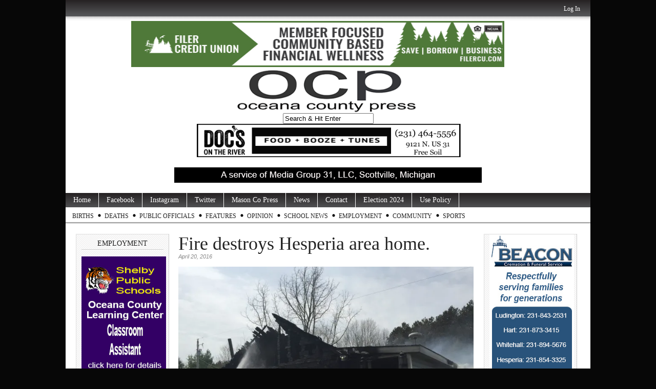

--- FILE ---
content_type: text/html; charset=UTF-8
request_url: https://oceanacountypress.com/2016/04/20/fire-destroys-hesperia-area-home-2/
body_size: 15426
content:
<!DOCTYPE html PUBLIC "-//W3C//DTD XHTML 1.0 Transitional//EN" "http://www.w3.org/TR/xhtml1/DTD/xhtml1-transitional.dtd">
<html xmlns="http://www.w3.org/1999/xhtml" lang="en-US" xmlns:og="http://opengraphprotocol.org/schema/" xmlns:fb="http://www.facebook.com/2008/fbml">

<head profile="http://gmpg.org/xfn/11">

<meta http-equiv="Content-Type" content="text/html; charset=utf-8" />
<meta name="robots" content="index,follow" />
<meta name="description" content="By Allison Scarbrough. Editor.

NEWFIELD TOWNSHIP -- A single-story home at 1917 S. 200th Ave. near Hesperia was destroyed in a fire Wednesday afternoon,..." />
<meta name="keywords" content="Mason County, Ludington, Scottville, Custer, Walhalla, Free Soil, Fountain, news, photography, Ludington State Park, Mason County Central, Mason County Eastern, West Shore Community College, SS Badger, Badger, Lake Michigan, Ludington Daily News, WKLA, WMOM, press, information" /><title>  Fire destroys Hesperia area home. | OceanaCountyPress.com</title>

<link rel="stylesheet" href="https://oceanacountypress.com/wp-content/themes/magazine-basic/style.css" type="text/css" media="screen" />
<style type="text/css">
body { width: 1024px; }
#mainwrapper { width: 1004px; }
#sidebar { width: 180px; }
#sidebar .side-widget { width: 160px; }
#secondsidebar { width: 180px; }
#secondsidebar .side-widget { width: 160px; }
#leftcontent, #twocol, #threecol, #threecol2, .commentlist { width: 576px; }
#leftcontent img, .wp-caption { max-width: 576px; }
#leftcontent .wp-caption img, #leftcontent .gallery-thumb img { max-width: 564px; }
<!-- fix for IE & Safari -->
.threepost embed { width: 167.04px !important; }
.twopost embed { width: 264.96px !important; }
<!-- end fix for Safari -->
</style>
	<link rel="pingback" href="https://oceanacountypress.com/xmlrpc.php" />
<!--[if IE]>
<link rel="stylesheet" type="text/css" href="https://oceanacountypress.com/wp-content/themes/magazine-basic/iestyles.css" />
<![endif]-->
<meta name='robots' content='max-image-preview:large' />
<link rel='dns-prefetch' href='//s0.wp.com' />
<link rel='dns-prefetch' href='//maxcdn.bootstrapcdn.com' />
<meta property="fb:admins" content="295856583868605"/>        
<meta property="og:title" content="Fire destroys Hesperia area home." />
<meta property="og:description" content="By Allison Scarbrough. Editor. NEWFIELD TOWNSHIP &#8212; A single-story home at 1917 S. 200th Ave. near Hesperia was destroyed in a fire Wednesday afternoon, April 20. No one was inside the house, and no one was injured in the blaze that was reported shortly before 1 p.m. Firefighters from Hesperia, Walkerville, Ferry and Fremont battled the blaze. Oceana County Sheriff&#8217;s deputies also assisted at the scene. A neighbor called 911 to report the fire, said Hesperia Fire Chief Bob Eichenberg. &#8220;The fire was going pretty good when we arrived, but we got it knocked down quickly,&#8221; Eichenberg said. The home owner&#8217;s name was not immediately available, and it was not immediately known whether the home was insured. The home is a total loss, Eichenberg said. The cause of the fire is not known at this point."/>
<meta property="og:url" content="https://oceanacountypress.com/2016/04/20/fire-destroys-hesperia-area-home-2/"/>
<meta property="og:image" content="http://www.oceanacountypress.com/wp-content/uploads/2016/04/image7-700x525.jpg"/>
<meta property="og:type" content="article"/>
<meta property="og:site_name" content="OceanaCountyPress.com"/>

<!-- This site uses the Google Analytics by MonsterInsights plugin v7.10.2 - Using Analytics tracking - https://www.monsterinsights.com/ -->
<script type="text/javascript" data-cfasync="false">
	var mi_version         = '7.10.2';
	var mi_track_user      = true;
	var mi_no_track_reason = '';
	
	var disableStr = 'ga-disable-UA-81009163-1';

	/* Function to detect opted out users */
	function __gaTrackerIsOptedOut() {
		return document.cookie.indexOf(disableStr + '=true') > -1;
	}

	/* Disable tracking if the opt-out cookie exists. */
	if ( __gaTrackerIsOptedOut() ) {
		window[disableStr] = true;
	}

	/* Opt-out function */
	function __gaTrackerOptout() {
	  document.cookie = disableStr + '=true; expires=Thu, 31 Dec 2099 23:59:59 UTC; path=/';
	  window[disableStr] = true;
	}
	
	if ( mi_track_user ) {
		(function(i,s,o,g,r,a,m){i['GoogleAnalyticsObject']=r;i[r]=i[r]||function(){
			(i[r].q=i[r].q||[]).push(arguments)},i[r].l=1*new Date();a=s.createElement(o),
			m=s.getElementsByTagName(o)[0];a.async=1;a.src=g;m.parentNode.insertBefore(a,m)
		})(window,document,'script','//www.google-analytics.com/analytics.js','__gaTracker');

		__gaTracker('create', 'UA-81009163-1', 'auto');
		__gaTracker('set', 'forceSSL', true);
		__gaTracker('send','pageview');
	} else {
		console.log( "" );
		(function() {
			/* https://developers.google.com/analytics/devguides/collection/analyticsjs/ */
			var noopfn = function() {
				return null;
			};
			var noopnullfn = function() {
				return null;
			};
			var Tracker = function() {
				return null;
			};
			var p = Tracker.prototype;
			p.get = noopfn;
			p.set = noopfn;
			p.send = noopfn;
			var __gaTracker = function() {
				var len = arguments.length;
				if ( len === 0 ) {
					return;
				}
				var f = arguments[len-1];
				if ( typeof f !== 'object' || f === null || typeof f.hitCallback !== 'function' ) {
					console.log( 'Not running function __gaTracker(' + arguments[0] + " ....) because you are not being tracked. " + mi_no_track_reason );
					return;
				}
				try {
					f.hitCallback();
				} catch (ex) {

				}
			};
			__gaTracker.create = function() {
				return new Tracker();
			};
			__gaTracker.getByName = noopnullfn;
			__gaTracker.getAll = function() {
				return [];
			};
			__gaTracker.remove = noopfn;
			window['__gaTracker'] = __gaTracker;
					})();
		}
</script>
<!-- / Google Analytics by MonsterInsights -->
<link rel='stylesheet' id='dashicons-css' href='https://oceanacountypress.com/wp-includes/css/dashicons.min.css' type='text/css' media='all' />
<link rel='stylesheet' id='thickbox-css' href='https://oceanacountypress.com/wp-includes/js/thickbox/thickbox.css' type='text/css' media='all' />
<link rel='stylesheet' id='fb_data_style-css' href='https://oceanacountypress.com/wp-content/plugins/feedburner-form/control/fbstyle.css' type='text/css' media='all' />
<link rel='stylesheet' id='wp-block-library-css' href='https://oceanacountypress.com/wp-includes/css/dist/block-library/style.min.css' type='text/css' media='all' />
<link rel='stylesheet' id='classic-theme-styles-css' href='https://oceanacountypress.com/wp-includes/css/classic-themes.min.css' type='text/css' media='all' />
<style id='global-styles-inline-css' type='text/css'>
body{--wp--preset--color--black: #000000;--wp--preset--color--cyan-bluish-gray: #abb8c3;--wp--preset--color--white: #ffffff;--wp--preset--color--pale-pink: #f78da7;--wp--preset--color--vivid-red: #cf2e2e;--wp--preset--color--luminous-vivid-orange: #ff6900;--wp--preset--color--luminous-vivid-amber: #fcb900;--wp--preset--color--light-green-cyan: #7bdcb5;--wp--preset--color--vivid-green-cyan: #00d084;--wp--preset--color--pale-cyan-blue: #8ed1fc;--wp--preset--color--vivid-cyan-blue: #0693e3;--wp--preset--color--vivid-purple: #9b51e0;--wp--preset--gradient--vivid-cyan-blue-to-vivid-purple: linear-gradient(135deg,rgba(6,147,227,1) 0%,rgb(155,81,224) 100%);--wp--preset--gradient--light-green-cyan-to-vivid-green-cyan: linear-gradient(135deg,rgb(122,220,180) 0%,rgb(0,208,130) 100%);--wp--preset--gradient--luminous-vivid-amber-to-luminous-vivid-orange: linear-gradient(135deg,rgba(252,185,0,1) 0%,rgba(255,105,0,1) 100%);--wp--preset--gradient--luminous-vivid-orange-to-vivid-red: linear-gradient(135deg,rgba(255,105,0,1) 0%,rgb(207,46,46) 100%);--wp--preset--gradient--very-light-gray-to-cyan-bluish-gray: linear-gradient(135deg,rgb(238,238,238) 0%,rgb(169,184,195) 100%);--wp--preset--gradient--cool-to-warm-spectrum: linear-gradient(135deg,rgb(74,234,220) 0%,rgb(151,120,209) 20%,rgb(207,42,186) 40%,rgb(238,44,130) 60%,rgb(251,105,98) 80%,rgb(254,248,76) 100%);--wp--preset--gradient--blush-light-purple: linear-gradient(135deg,rgb(255,206,236) 0%,rgb(152,150,240) 100%);--wp--preset--gradient--blush-bordeaux: linear-gradient(135deg,rgb(254,205,165) 0%,rgb(254,45,45) 50%,rgb(107,0,62) 100%);--wp--preset--gradient--luminous-dusk: linear-gradient(135deg,rgb(255,203,112) 0%,rgb(199,81,192) 50%,rgb(65,88,208) 100%);--wp--preset--gradient--pale-ocean: linear-gradient(135deg,rgb(255,245,203) 0%,rgb(182,227,212) 50%,rgb(51,167,181) 100%);--wp--preset--gradient--electric-grass: linear-gradient(135deg,rgb(202,248,128) 0%,rgb(113,206,126) 100%);--wp--preset--gradient--midnight: linear-gradient(135deg,rgb(2,3,129) 0%,rgb(40,116,252) 100%);--wp--preset--duotone--dark-grayscale: url('#wp-duotone-dark-grayscale');--wp--preset--duotone--grayscale: url('#wp-duotone-grayscale');--wp--preset--duotone--purple-yellow: url('#wp-duotone-purple-yellow');--wp--preset--duotone--blue-red: url('#wp-duotone-blue-red');--wp--preset--duotone--midnight: url('#wp-duotone-midnight');--wp--preset--duotone--magenta-yellow: url('#wp-duotone-magenta-yellow');--wp--preset--duotone--purple-green: url('#wp-duotone-purple-green');--wp--preset--duotone--blue-orange: url('#wp-duotone-blue-orange');--wp--preset--font-size--small: 13px;--wp--preset--font-size--medium: 20px;--wp--preset--font-size--large: 36px;--wp--preset--font-size--x-large: 42px;--wp--preset--spacing--20: 0.44rem;--wp--preset--spacing--30: 0.67rem;--wp--preset--spacing--40: 1rem;--wp--preset--spacing--50: 1.5rem;--wp--preset--spacing--60: 2.25rem;--wp--preset--spacing--70: 3.38rem;--wp--preset--spacing--80: 5.06rem;--wp--preset--shadow--natural: 6px 6px 9px rgba(0, 0, 0, 0.2);--wp--preset--shadow--deep: 12px 12px 50px rgba(0, 0, 0, 0.4);--wp--preset--shadow--sharp: 6px 6px 0px rgba(0, 0, 0, 0.2);--wp--preset--shadow--outlined: 6px 6px 0px -3px rgba(255, 255, 255, 1), 6px 6px rgba(0, 0, 0, 1);--wp--preset--shadow--crisp: 6px 6px 0px rgba(0, 0, 0, 1);}:where(.is-layout-flex){gap: 0.5em;}body .is-layout-flow > .alignleft{float: left;margin-inline-start: 0;margin-inline-end: 2em;}body .is-layout-flow > .alignright{float: right;margin-inline-start: 2em;margin-inline-end: 0;}body .is-layout-flow > .aligncenter{margin-left: auto !important;margin-right: auto !important;}body .is-layout-constrained > .alignleft{float: left;margin-inline-start: 0;margin-inline-end: 2em;}body .is-layout-constrained > .alignright{float: right;margin-inline-start: 2em;margin-inline-end: 0;}body .is-layout-constrained > .aligncenter{margin-left: auto !important;margin-right: auto !important;}body .is-layout-constrained > :where(:not(.alignleft):not(.alignright):not(.alignfull)){max-width: var(--wp--style--global--content-size);margin-left: auto !important;margin-right: auto !important;}body .is-layout-constrained > .alignwide{max-width: var(--wp--style--global--wide-size);}body .is-layout-flex{display: flex;}body .is-layout-flex{flex-wrap: wrap;align-items: center;}body .is-layout-flex > *{margin: 0;}:where(.wp-block-columns.is-layout-flex){gap: 2em;}.has-black-color{color: var(--wp--preset--color--black) !important;}.has-cyan-bluish-gray-color{color: var(--wp--preset--color--cyan-bluish-gray) !important;}.has-white-color{color: var(--wp--preset--color--white) !important;}.has-pale-pink-color{color: var(--wp--preset--color--pale-pink) !important;}.has-vivid-red-color{color: var(--wp--preset--color--vivid-red) !important;}.has-luminous-vivid-orange-color{color: var(--wp--preset--color--luminous-vivid-orange) !important;}.has-luminous-vivid-amber-color{color: var(--wp--preset--color--luminous-vivid-amber) !important;}.has-light-green-cyan-color{color: var(--wp--preset--color--light-green-cyan) !important;}.has-vivid-green-cyan-color{color: var(--wp--preset--color--vivid-green-cyan) !important;}.has-pale-cyan-blue-color{color: var(--wp--preset--color--pale-cyan-blue) !important;}.has-vivid-cyan-blue-color{color: var(--wp--preset--color--vivid-cyan-blue) !important;}.has-vivid-purple-color{color: var(--wp--preset--color--vivid-purple) !important;}.has-black-background-color{background-color: var(--wp--preset--color--black) !important;}.has-cyan-bluish-gray-background-color{background-color: var(--wp--preset--color--cyan-bluish-gray) !important;}.has-white-background-color{background-color: var(--wp--preset--color--white) !important;}.has-pale-pink-background-color{background-color: var(--wp--preset--color--pale-pink) !important;}.has-vivid-red-background-color{background-color: var(--wp--preset--color--vivid-red) !important;}.has-luminous-vivid-orange-background-color{background-color: var(--wp--preset--color--luminous-vivid-orange) !important;}.has-luminous-vivid-amber-background-color{background-color: var(--wp--preset--color--luminous-vivid-amber) !important;}.has-light-green-cyan-background-color{background-color: var(--wp--preset--color--light-green-cyan) !important;}.has-vivid-green-cyan-background-color{background-color: var(--wp--preset--color--vivid-green-cyan) !important;}.has-pale-cyan-blue-background-color{background-color: var(--wp--preset--color--pale-cyan-blue) !important;}.has-vivid-cyan-blue-background-color{background-color: var(--wp--preset--color--vivid-cyan-blue) !important;}.has-vivid-purple-background-color{background-color: var(--wp--preset--color--vivid-purple) !important;}.has-black-border-color{border-color: var(--wp--preset--color--black) !important;}.has-cyan-bluish-gray-border-color{border-color: var(--wp--preset--color--cyan-bluish-gray) !important;}.has-white-border-color{border-color: var(--wp--preset--color--white) !important;}.has-pale-pink-border-color{border-color: var(--wp--preset--color--pale-pink) !important;}.has-vivid-red-border-color{border-color: var(--wp--preset--color--vivid-red) !important;}.has-luminous-vivid-orange-border-color{border-color: var(--wp--preset--color--luminous-vivid-orange) !important;}.has-luminous-vivid-amber-border-color{border-color: var(--wp--preset--color--luminous-vivid-amber) !important;}.has-light-green-cyan-border-color{border-color: var(--wp--preset--color--light-green-cyan) !important;}.has-vivid-green-cyan-border-color{border-color: var(--wp--preset--color--vivid-green-cyan) !important;}.has-pale-cyan-blue-border-color{border-color: var(--wp--preset--color--pale-cyan-blue) !important;}.has-vivid-cyan-blue-border-color{border-color: var(--wp--preset--color--vivid-cyan-blue) !important;}.has-vivid-purple-border-color{border-color: var(--wp--preset--color--vivid-purple) !important;}.has-vivid-cyan-blue-to-vivid-purple-gradient-background{background: var(--wp--preset--gradient--vivid-cyan-blue-to-vivid-purple) !important;}.has-light-green-cyan-to-vivid-green-cyan-gradient-background{background: var(--wp--preset--gradient--light-green-cyan-to-vivid-green-cyan) !important;}.has-luminous-vivid-amber-to-luminous-vivid-orange-gradient-background{background: var(--wp--preset--gradient--luminous-vivid-amber-to-luminous-vivid-orange) !important;}.has-luminous-vivid-orange-to-vivid-red-gradient-background{background: var(--wp--preset--gradient--luminous-vivid-orange-to-vivid-red) !important;}.has-very-light-gray-to-cyan-bluish-gray-gradient-background{background: var(--wp--preset--gradient--very-light-gray-to-cyan-bluish-gray) !important;}.has-cool-to-warm-spectrum-gradient-background{background: var(--wp--preset--gradient--cool-to-warm-spectrum) !important;}.has-blush-light-purple-gradient-background{background: var(--wp--preset--gradient--blush-light-purple) !important;}.has-blush-bordeaux-gradient-background{background: var(--wp--preset--gradient--blush-bordeaux) !important;}.has-luminous-dusk-gradient-background{background: var(--wp--preset--gradient--luminous-dusk) !important;}.has-pale-ocean-gradient-background{background: var(--wp--preset--gradient--pale-ocean) !important;}.has-electric-grass-gradient-background{background: var(--wp--preset--gradient--electric-grass) !important;}.has-midnight-gradient-background{background: var(--wp--preset--gradient--midnight) !important;}.has-small-font-size{font-size: var(--wp--preset--font-size--small) !important;}.has-medium-font-size{font-size: var(--wp--preset--font-size--medium) !important;}.has-large-font-size{font-size: var(--wp--preset--font-size--large) !important;}.has-x-large-font-size{font-size: var(--wp--preset--font-size--x-large) !important;}
.wp-block-navigation a:where(:not(.wp-element-button)){color: inherit;}
:where(.wp-block-columns.is-layout-flex){gap: 2em;}
.wp-block-pullquote{font-size: 1.5em;line-height: 1.6;}
</style>
<link rel='stylesheet' id='adsns_css-css' href='https://oceanacountypress.com/wp-content/plugins/adsense-plugin/css/adsns.css' type='text/css' media='all' />
<link rel='stylesheet' id='cff-css' href='https://oceanacountypress.com/wp-content/plugins/custom-facebook-feed/css/cff-style.css' type='text/css' media='all' />
<link rel='stylesheet' id='sb-font-awesome-css' href='https://maxcdn.bootstrapcdn.com/font-awesome/4.7.0/css/font-awesome.min.css' type='text/css' media='all' />
<link rel='stylesheet' id='yop-public-css' href='https://oceanacountypress.com/wp-content/plugins/yop-poll/public/assets/css/yop-poll-public-6.5.34.css' type='text/css' media='all' />
<link rel='stylesheet' id='social-logos-css' href='https://oceanacountypress.com/wp-content/plugins/jetpack/_inc/social-logos/social-logos.min.css' type='text/css' media='all' />
<link rel='stylesheet' id='jetpack_css-css' href='https://oceanacountypress.com/wp-content/plugins/jetpack/css/jetpack.css' type='text/css' media='all' />
<link rel='stylesheet' id='GrandomI-css' href='https://oceanacountypress.com/wp-content/plugins/grou-random-image-widget/g-random-img.css' type='text/css' media='all' />
<script type='text/javascript' src='https://oceanacountypress.com/wp-includes/js/jquery/jquery.min.js' id='jquery-core-js'></script>
<script type='text/javascript' src='https://oceanacountypress.com/wp-includes/js/jquery/jquery-migrate.min.js' id='jquery-migrate-js'></script>
<script type='text/javascript' src='https://oceanacountypress.com/wp-content/plugins/tabber-tabs-widget/js/tabber-minimized.js' id='tabbertabs-js'></script>
<script type='text/javascript' id='jetpack_related-posts-js-extra'>
/* <![CDATA[ */
var related_posts_js_options = {"post_heading":"h4"};
/* ]]> */
</script>
<script type='text/javascript' src='https://oceanacountypress.com/wp-content/plugins/jetpack/_inc/build/related-posts/related-posts.min.js' id='jetpack_related-posts-js'></script>
<script type='text/javascript' id='monsterinsights-frontend-script-js-extra'>
/* <![CDATA[ */
var monsterinsights_frontend = {"js_events_tracking":"true","download_extensions":"doc,pdf,ppt,zip,xls,docx,pptx,xlsx","inbound_paths":"[]","home_url":"https:\/\/oceanacountypress.com","hash_tracking":"false"};
/* ]]> */
</script>
<script type='text/javascript' src='https://oceanacountypress.com/wp-content/plugins/google-analytics-for-wordpress/assets/js/frontend.min.js' id='monsterinsights-frontend-script-js'></script>
<script type='text/javascript' src='https://oceanacountypress.com/wp-content/plugins/useful-banner-manager/scripts.js' id='ubm-scripts-js'></script>
<script type='text/javascript' id='yop-public-js-extra'>
/* <![CDATA[ */
var objectL10n = {"yopPollParams":{"urlParams":{"ajax":"https:\/\/oceanacountypress.com\/wp-admin\/admin-ajax.php","wpLogin":"https:\/\/oceanacountypress.com\/wp-login.php?redirect_to=https%3A%2F%2Foceanacountypress.com%2Fwp-admin%2Fadmin-ajax.php%3Faction%3Dyop_poll_record_wordpress_vote"},"apiParams":{"reCaptcha":{"siteKey":""},"reCaptchaV2Invisible":{"siteKey":""},"reCaptchaV3":{"siteKey":""},"hCaptcha":{"siteKey":""}},"captchaParams":{"imgPath":"https:\/\/oceanacountypress.com\/wp-content\/plugins\/yop-poll\/public\/assets\/img\/","url":"https:\/\/oceanacountypress.com\/wp-content\/plugins\/yop-poll\/app.php","accessibilityAlt":"Sound icon","accessibilityTitle":"Accessibility option: listen to a question and answer it!","accessibilityDescription":"Type below the <strong>answer<\/strong> to what you hear. Numbers or words:","explanation":"Click or touch the <strong>ANSWER<\/strong>","refreshAlt":"Refresh\/reload icon","refreshTitle":"Refresh\/reload: get new images and accessibility option!"},"voteParams":{"invalidPoll":"Invalid Poll","noAnswersSelected":"No answer selected","minAnswersRequired":"At least {min_answers_allowed} answer(s) required","maxAnswersRequired":"A max of {max_answers_allowed} answer(s) accepted","noAnswerForOther":"No other answer entered","noValueForCustomField":"{custom_field_name} is required","consentNotChecked":"You must agree to our terms and conditions","noCaptchaSelected":"Captcha is required","thankYou":"Thank you for your vote"},"resultsParams":{"singleVote":"vote","multipleVotes":"votes","singleAnswer":"answer","multipleAnswers":"answers"}}};
/* ]]> */
</script>
<script type='text/javascript' src='https://oceanacountypress.com/wp-content/plugins/yop-poll/public/assets/js/yop-poll-public-6.5.34.min.js' id='yop-public-js'></script>
<script type='text/javascript' src='https://oceanacountypress.com/wp-content/plugins/jetpack/_inc/build/spin.min.js' id='spin-js'></script>
<script type='text/javascript' src='https://oceanacountypress.com/wp-content/plugins/jetpack/_inc/build/jquery.spin.min.js' id='jquery.spin-js'></script>
<script type='text/javascript' src='https://oceanacountypress.com/wp-content/plugins/grou-random-image-widget/gr.js' id='grou-random-image-widget-js'></script>
<link rel="https://api.w.org/" href="https://oceanacountypress.com/wp-json/" /><link rel="alternate" type="application/json" href="https://oceanacountypress.com/wp-json/wp/v2/posts/21348" /><link rel="canonical" href="https://oceanacountypress.com/2016/04/20/fire-destroys-hesperia-area-home-2/" />
<link rel='shortlink' href='https://wp.me/p4rQcB-5yk' />
<link rel="alternate" type="application/json+oembed" href="https://oceanacountypress.com/wp-json/oembed/1.0/embed?url=https%3A%2F%2Foceanacountypress.com%2F2016%2F04%2F20%2Ffire-destroys-hesperia-area-home-2%2F" />
<link rel="alternate" type="text/xml+oembed" href="https://oceanacountypress.com/wp-json/oembed/1.0/embed?url=https%3A%2F%2Foceanacountypress.com%2F2016%2F04%2F20%2Ffire-destroys-hesperia-area-home-2%2F&#038;format=xml" />

            <!--/ Facebook Thumb Fixer Open Graph /-->
            <meta property="og:type" content="article" />
            <meta property="og:url" content="https://oceanacountypress.com/2016/04/20/fire-destroys-hesperia-area-home-2/" />
            <meta property="og:title" content="Fire destroys Hesperia area home." />
            <meta property="og:description" content="By Allison Scarbrough. Editor. NEWFIELD TOWNSHIP &#8212; A single-story home at 1917 S. 200th Ave. near Hesperia was destroyed in a fire Wednesday afternoon, April 20. No one was inside the house, and no one was injured in the blaze that was reported shortly before 1 p.m. Firefighters from Hesperia, Walkerville, Ferry and Fremont battled the blaze. Oceana County Sheriff&#8217;s deputies also assisted at the scene. A neighbor called 911 to report the fire, said Hesperia Fire Chief Bob Eichenberg. &#8220;The fire was going pretty good when we arrived, but we got it knocked down quickly,&#8221; Eichenberg said. The home owner&#8217;s name was not immediately available, and it was not immediately known whether the home was insured. The home is a total loss, Eichenberg said. The cause of the fire is not known at this point." />
            <meta property="og:site_name" content="OceanaCountyPress.com" />
            <meta property="og:image" content="http://oceanacountypress.com/wp-content/uploads/2016/09/OCP-FACEBOOK-default.jpg" />
            <meta property="og:image:alt" content="" />
            <meta property="og:image:width" content="" />
            <meta property="og:image:height" content="" />

            <meta itemscope itemtype="article" />
            <meta itemprop="description" content="By Allison Scarbrough. Editor. NEWFIELD TOWNSHIP &#8212; A single-story home at 1917 S. 200th Ave. near Hesperia was destroyed in a fire Wednesday afternoon, April 20. No one was inside the house, and no one was injured in the blaze that was reported shortly before 1 p.m. Firefighters from Hesperia, Walkerville, Ferry and Fremont battled the blaze. Oceana County Sheriff&#8217;s deputies also assisted at the scene. A neighbor called 911 to report the fire, said Hesperia Fire Chief Bob Eichenberg. &#8220;The fire was going pretty good when we arrived, but we got it knocked down quickly,&#8221; Eichenberg said. The home owner&#8217;s name was not immediately available, and it was not immediately known whether the home was insured. The home is a total loss, Eichenberg said. The cause of the fire is not known at this point." />
            <meta itemprop="image" content="http://oceanacountypress.com/wp-content/uploads/2016/09/OCP-FACEBOOK-default.jpg" />

            <meta name="twitter:card" content="summary_large_image" />
            <meta name="twitter:url" content="https://oceanacountypress.com/2016/04/20/fire-destroys-hesperia-area-home-2/" />
            <meta name="twitter:title" content="Fire destroys Hesperia area home." />
            <meta name="twitter:description" content="By Allison Scarbrough. Editor. NEWFIELD TOWNSHIP &#8212; A single-story home at 1917 S. 200th Ave. near Hesperia was destroyed in a fire Wednesday afternoon, April 20. No one was inside the house, and no one was injured in the blaze that was reported shortly before 1 p.m. Firefighters from Hesperia, Walkerville, Ferry and Fremont battled the blaze. Oceana County Sheriff&#8217;s deputies also assisted at the scene. A neighbor called 911 to report the fire, said Hesperia Fire Chief Bob Eichenberg. &#8220;The fire was going pretty good when we arrived, but we got it knocked down quickly,&#8221; Eichenberg said. The home owner&#8217;s name was not immediately available, and it was not immediately known whether the home was insured. The home is a total loss, Eichenberg said. The cause of the fire is not known at this point." />
            <meta name="twitter:image" content="" />
            

<meta name="generator" content="Site Kit by Google 1.86.0" />
<!-- WP Youtube Player 1.7 by unijimpe -->
<script type="text/javascript">document.write('<style type="text/css">.tabber{display:none;}<\/style>');</script><link rel="stylesheet" type="text/css" media="screen" href="https://oceanacountypress.com/wp-content/plugins/tabber-tabs-widget/tabber.css" />
<link rel='dns-prefetch' href='//v0.wordpress.com'/>
<link rel='dns-prefetch' href='//i0.wp.com'/>
<link rel='dns-prefetch' href='//i1.wp.com'/>
<link rel='dns-prefetch' href='//i2.wp.com'/>

<!-- Google AdSense snippet added by Site Kit -->
<meta name="google-adsense-platform-account" content="ca-host-pub-2644536267352236">
<meta name="google-adsense-platform-domain" content="sitekit.withgoogle.com">
<!-- End Google AdSense snippet added by Site Kit -->
<!-- All in one Favicon 4.8 --><link rel="shortcut icon" href="https://www.oceanacountypress.com/wp-content/uploads/2014/05/1948227_512913518829576_87103958_n.jpg" />
<style type="text/css" id="custom-background-css">
body.custom-background { background-color: #070707; }
</style>
	</head>

<body class="post-template-default single single-post postid-21348 single-format-standard custom-background">
<!-- begin header -->
<div id="header">
			<div id="login">
    	<ul><li><a href="https://oceanacountypress.com/wp-login.php?redirect_to=https%3A%2F%2Foceanacountypress.com%2F2016%2F04%2F20%2Ffire-destroys-hesperia-area-home-2%2F">Log In</a></li></ul> 
    </div>
    
    <div style="width:100%;text-align:center;clear:both;"><div style="display: inline-block;"><div>            <div id="ubm-banners-rotation-11" data-interval="7000" class="ubm_banners_rotation" style="overflow: hidden; width: 728px; height: 90px;">
                            <div id="1044_ubm_banner" class="ubm_rotating_banner">
                                            <a href="https://filercu.com" target="_self" rel="dofollow">
                                    	<img src="https://oceanacountypress.com/wp-content/uploads/useful_banner_manager_banners/1044-Filer_Credit_Union-base-ad-2023.jpg" width="728" height="90" alt="Filer Credit Union" />
                                            </a>
                                    </div>
                                <div id="918_ubm_banner" class="ubm_rotating_banner" style="display: none">
                                            <a href="https://www.shelbybank.com/communitymatters" target="_self" rel="dofollow">
                                    	<img src="https://oceanacountypress.com/wp-content/uploads/useful_banner_manager_banners/918-ssb 0824 ripple.jpg" width="728" height="90" alt="Shelby State Bank" />
                                            </a>
                                    </div>
                                <div id="705_ubm_banner" class="ubm_rotating_banner" style="display: none">
                                            <a href="https://www.wymanfuneralservice.com" target="_self" rel="dofollow">
                                    	<img src="https://oceanacountypress.com/wp-content/uploads/useful_banner_manager_banners/705-wyman ad top 07-15-20.jpg" width="728" height="90" alt="Wyman Funeral and Cremation" />
                                            </a>
                                    </div>
                                <div id="451_ubm_banner" class="ubm_rotating_banner" style="display: none">
                                            <a href="http://www.smith-eddy.com/" target="_self" rel="dofollow">
                                    	<img src="https://oceanacountypress.com/wp-content/uploads/useful_banner_manager_banners/451-smith and eddy 11-23.jpg" width="728" height="90" alt="Smith &amp; Eddy Insurance" />
                                            </a>
                                    </div>
                            </div>
            </div><div>        <div class="ubm_banner">
                	<img src="https://oceanacountypress.com/wp-content/uploads/useful_banner_manager_banners/307-OCP Masthead 12-8-22.png" width="768" height="90" alt="" />
                    </div>
        </div><div><form method="get" id="searchform" action="https://oceanacountypress.com/">
<div>
<input type="text" class="search_input" value="Search &amp; Hit Enter" name="s" id="s" onfocus="if (this.value == 'Search &amp; Hit Enter') {this.value = '';}" onblur="if (this.value == '') {this.value = 'Search &amp; Hit Enter';}" />
<input type="hidden" id="searchsubmit" />
</div>
</form></div><div>            <div id="ubm-banners-rotation-114" data-interval="7000" class="ubm_banners_rotation" style="overflow: hidden; width: 768px; height: 65px;">
                            <div id="1334_ubm_banner" class="ubm_rotating_banner">
                                            <a href="https://www.facebook.com/profile.php?id=100063541421340" target="_self" rel="dofollow">
                                    	<img src="https://oceanacountypress.com/wp-content/uploads/useful_banner_manager_banners/1334-Top docs generic 11-11-24.jpg" width="768" height="65" alt="Doc&#039;s " />
                                            </a>
                                    </div>
                                <div id="1332_ubm_banner" class="ubm_rotating_banner" style="display: none">
                                            <a href="mailto:%20events@stixludington.com" target="_self" rel="dofollow">
                                    	<img src="https://oceanacountypress.com/wp-content/uploads/useful_banner_manager_banners/1332-Top Chuckwagon beer night.jpg" width="768" height="65" alt="Chuck Wagon Pizza" />
                                            </a>
                                    </div>
                                <div id="1330_ubm_banner" class="ubm_rotating_banner" style="display: none">
                                            <a href="https://riemereyecenter.com/?fbclid=IwY2xjawGRzfJleHRuA2FlbQIxMAABHR2TmKoLh2MZKU1KDMA1ITNsAknwdJdzSm92--cTJ5wHrm-ccIIRaG5Kfw_aem_7F-2ZBu5bghwQOhOu1aL7A" target="_self" rel="dofollow">
                                    	<img src="https://oceanacountypress.com/wp-content/uploads/useful_banner_manager_banners/1330-Top Riemer Eye generic.jpg" width="768" height="65" alt="Riemer Eye Center" />
                                            </a>
                                    </div>
                                <div id="1328_ubm_banner" class="ubm_rotating_banner" style="display: none">
                                            <a href="https://www.facebook.com/Stixbarforlife" target="_self" rel="dofollow">
                                    	<img src="https://oceanacountypress.com/wp-content/uploads/useful_banner_manager_banners/1328-Top Stix Random Trivia.jpg" width="768" height="65" alt="Stix" />
                                            </a>
                                    </div>
                                <div id="239_ubm_banner" class="ubm_rotating_banner" style="display: none">
                                            <a href="https://www.westshorebank.com/bank/digital/digital-banking" target="_self" rel="dofollow">
                                    	<img src="https://oceanacountypress.com/wp-content/uploads/useful_banner_manager_banners/239-WSB 1-26.jpg" width="768" height="65" alt="West Shore Bank" />
                                            </a>
                                    </div>
                            </div>
            </div></div></div>

    <!--		            <div id="headerad" class="aligncenter">
                <a href="http://www.westshorebank.com" target="_blank"><img src="http://www.masoncountypress.com/wp-content/uploads/2013/04/RhythmDunes-468x60-1.png" alt="" /></a>
            </div>
        -->
    	    	<a href="https://oceanacountypress.com/" class="headerimage"><img src="https://oceanacountypress.com/wp-content/uploads/2019/04/a-service-of-media-group-31.jpg" alt="OceanaCountyPress.com" class="aligncenter" /></a>
        <div id="description" class="aligncenter">
            </div>     
    <div class="main-navigation"><ul id="menu-oceana-county-press" class="sf-menu"><li id="menu-item-35716" class="menu-item menu-item-type-custom menu-item-object-custom menu-item-35716"><a href="http://www.oceanacountypress.com">Home</a></li>
<li id="menu-item-13871" class="menu-item menu-item-type-custom menu-item-object-custom menu-item-13871"><a href="http://www.facebook.com/oceanacountypress">Facebook</a></li>
<li id="menu-item-63166" class="menu-item menu-item-type-custom menu-item-object-custom menu-item-63166"><a href="http://www.instagram.com/oceanacopress">Instagram</a></li>
<li id="menu-item-13873" class="menu-item menu-item-type-custom menu-item-object-custom menu-item-13873"><a href="http://www.twitter.com/oceanacopress">Twitter</a></li>
<li id="menu-item-13874" class="menu-item menu-item-type-custom menu-item-object-custom menu-item-13874"><a href="http://masoncountypress.com">Mason Co Press</a></li>
<li id="menu-item-2322" class="menu-item menu-item-type-taxonomy menu-item-object-category current-post-ancestor current-menu-parent current-post-parent menu-item-has-children menu-item-2322"><a href="https://oceanacountypress.com/category/news/">News</a>
<ul class="sub-menu">
	<li id="menu-item-21051" class="menu-item menu-item-type-taxonomy menu-item-object-category menu-item-21051"><a href="https://oceanacountypress.com/category/police-beat/">Police Beat</a></li>
	<li id="menu-item-21050" class="menu-item menu-item-type-taxonomy menu-item-object-category menu-item-21050"><a href="https://oceanacountypress.com/category/news/courts/">Courts</a></li>
	<li id="menu-item-35713" class="menu-item menu-item-type-taxonomy menu-item-object-category menu-item-35713"><a href="https://oceanacountypress.com/category/covid-19-2020/">COVID-19</a></li>
</ul>
</li>
<li id="menu-item-11662" class="menu-item menu-item-type-post_type menu-item-object-page menu-item-11662"><a href="https://oceanacountypress.com/contact-2/">Contact</a></li>
<li id="menu-item-60156" class="menu-item menu-item-type-taxonomy menu-item-object-category menu-item-60156"><a href="https://oceanacountypress.com/category/election-2024/">Election 2024</a></li>
<li id="menu-item-35712" class="menu-item menu-item-type-post_type menu-item-object-page menu-item-35712"><a href="https://oceanacountypress.com/about/terms-of-use/">Use Policy</a></li>
</ul></div><div class="sub-navigation"><ul id="menu-sub-menu" class="sf-menu"><li id="menu-item-12625" class="menu-item menu-item-type-taxonomy menu-item-object-category menu-item-has-children menu-item-12625"><a href="https://oceanacountypress.com/category/births/">Births</a>
<ul class="sub-menu">
	<li id="menu-item-61409" class="menu-item menu-item-type-custom menu-item-object-custom menu-item-61409"><a href="https://www.masoncountypress.com/births-2025/">Births 2025</a></li>
	<li id="menu-item-54520" class="menu-item menu-item-type-custom menu-item-object-custom menu-item-54520"><a href="https://www.masoncountypress.com/births-2024/">Births 2024</a></li>
	<li id="menu-item-48940" class="menu-item menu-item-type-custom menu-item-object-custom menu-item-48940"><a href="https://www.masoncountypress.com/births-2023/">Births 2023</a></li>
	<li id="menu-item-43356" class="menu-item menu-item-type-custom menu-item-object-custom menu-item-43356"><a href="http://www.masoncountypress.com/births-2022/">Births 2022</a></li>
	<li id="menu-item-38548" class="menu-item menu-item-type-custom menu-item-object-custom menu-item-38548"><a href="http://www.masoncountypress.com/births-2021/">Births 2021</a></li>
	<li id="menu-item-34575" class="menu-item menu-item-type-custom menu-item-object-custom menu-item-34575"><a href="http://www.masoncountypress.com/births-2020/">Births 2020</a></li>
	<li id="menu-item-30445" class="menu-item menu-item-type-custom menu-item-object-custom menu-item-30445"><a href="http://www.masoncountypress.com/births-2019/">Births, 2019</a></li>
	<li id="menu-item-26901" class="menu-item menu-item-type-custom menu-item-object-custom menu-item-26901"><a href="http://www.masoncountypress.com/births-2018/">Births, 2018</a></li>
	<li id="menu-item-23858" class="menu-item menu-item-type-custom menu-item-object-custom menu-item-23858"><a href="http://www.masoncountypress.com/births-2017/">Births, 2017</a></li>
	<li id="menu-item-20297" class="menu-item menu-item-type-custom menu-item-object-custom menu-item-20297"><a href="http://www.masoncountypress.com/births-2016/">Births, 2016</a></li>
	<li id="menu-item-20298" class="menu-item menu-item-type-custom menu-item-object-custom menu-item-20298"><a href="http://www.masoncountypress.com/2015-births/">Births, 2015</a></li>
</ul>
</li>
<li id="menu-item-15608" class="menu-item menu-item-type-taxonomy menu-item-object-category menu-item-has-children menu-item-15608"><a href="https://oceanacountypress.com/category/death-notices-2/">Deaths</a>
<ul class="sub-menu">
	<li id="menu-item-12624" class="menu-item menu-item-type-taxonomy menu-item-object-category menu-item-12624"><a href="https://oceanacountypress.com/category/obits/">Obits</a></li>
	<li id="menu-item-67812" class="menu-item menu-item-type-custom menu-item-object-custom menu-item-67812"><a href="https://oceanacountypress.com/deaths-2026/">Deaths 2026</a></li>
	<li id="menu-item-61367" class="menu-item menu-item-type-custom menu-item-object-custom menu-item-61367"><a href="https://oceanacountypress.com/deaths-2025/">Deaths 2025</a></li>
	<li id="menu-item-54519" class="menu-item menu-item-type-post_type menu-item-object-page menu-item-54519"><a href="https://oceanacountypress.com/deaths-2024/">Deaths 2024</a></li>
	<li id="menu-item-49074" class="menu-item menu-item-type-post_type menu-item-object-page menu-item-49074"><a href="https://oceanacountypress.com/deaths-2023/">Deaths 2023</a></li>
	<li id="menu-item-43355" class="menu-item menu-item-type-custom menu-item-object-custom menu-item-43355"><a href="http://www.oceanacountypress.com/deaths-2022/">Deaths 2022</a></li>
	<li id="menu-item-38549" class="menu-item menu-item-type-custom menu-item-object-custom menu-item-38549"><a href="http://www.oceanacountypress.com/deaths-2021/">Deaths 2021</a></li>
	<li id="menu-item-34549" class="menu-item menu-item-type-custom menu-item-object-custom menu-item-34549"><a href="http://www.oceanacountypress.com/deaths-2020/">Deaths 2020</a></li>
	<li id="menu-item-30444" class="menu-item menu-item-type-custom menu-item-object-custom menu-item-30444"><a href="http://www.oceanacountypress.com/deaths-2019/">Deaths 2019</a></li>
	<li id="menu-item-26900" class="menu-item menu-item-type-post_type menu-item-object-page menu-item-26900"><a href="https://oceanacountypress.com/deaths-2018/">Deaths 2018</a></li>
	<li id="menu-item-23857" class="menu-item menu-item-type-post_type menu-item-object-page menu-item-23857"><a href="https://oceanacountypress.com/deaths-2017/">Deaths 2017</a></li>
	<li id="menu-item-20296" class="menu-item menu-item-type-custom menu-item-object-custom menu-item-20296"><a href="http://www.oceanacountypress.com/deaths-2016/">Deaths 2016</a></li>
	<li id="menu-item-15610" class="menu-item menu-item-type-post_type menu-item-object-page menu-item-15610"><a href="https://oceanacountypress.com/deaths-2015/">Deaths 2015</a></li>
	<li id="menu-item-15611" class="menu-item menu-item-type-post_type menu-item-object-page menu-item-15611"><a href="https://oceanacountypress.com/deaths-2014/">Deaths 2014</a></li>
</ul>
</li>
<li id="menu-item-35714" class="menu-item menu-item-type-post_type menu-item-object-page menu-item-35714"><a href="https://oceanacountypress.com/your-elected-officials/">Public Officials</a></li>
<li id="menu-item-34924" class="menu-item menu-item-type-taxonomy menu-item-object-category menu-item-has-children menu-item-34924"><a href="https://oceanacountypress.com/category/features/">Features</a>
<ul class="sub-menu">
	<li id="menu-item-37309" class="menu-item menu-item-type-taxonomy menu-item-object-category menu-item-37309"><a href="https://oceanacountypress.com/category/around-the-county/">Around the County</a></li>
	<li id="menu-item-34927" class="menu-item menu-item-type-taxonomy menu-item-object-category menu-item-34927"><a href="https://oceanacountypress.com/category/the-land/">The Land</a></li>
	<li id="menu-item-35118" class="menu-item menu-item-type-taxonomy menu-item-object-category menu-item-35118"><a href="https://oceanacountypress.com/category/the-makers/">The Makers</a></li>
	<li id="menu-item-34925" class="menu-item menu-item-type-taxonomy menu-item-object-category menu-item-34925"><a href="https://oceanacountypress.com/category/features/mental-health-matters/">Mental Health Matters</a></li>
	<li id="menu-item-34926" class="menu-item menu-item-type-taxonomy menu-item-object-category menu-item-34926"><a href="https://oceanacountypress.com/category/community-news/outdoor-report/">Outdoor Report</a></li>
</ul>
</li>
<li id="menu-item-35715" class="menu-item menu-item-type-taxonomy menu-item-object-category menu-item-has-children menu-item-35715"><a href="https://oceanacountypress.com/category/opinion/">Opinion</a>
<ul class="sub-menu">
	<li id="menu-item-56687" class="menu-item menu-item-type-taxonomy menu-item-object-category menu-item-56687"><a href="https://oceanacountypress.com/category/opinion/letters/">Letters</a></li>
	<li id="menu-item-56686" class="menu-item menu-item-type-custom menu-item-object-custom menu-item-56686"><a href="https://www.masoncountypress.com/media-group-31-letters-to-the-editor-policy/">Letter to the Editor Policy</a></li>
</ul>
</li>
<li id="menu-item-34370" class="menu-item menu-item-type-taxonomy menu-item-object-category menu-item-has-children menu-item-34370"><a href="https://oceanacountypress.com/category/west-shore-school-news/">School News</a>
<ul class="sub-menu">
	<li id="menu-item-34951" class="menu-item menu-item-type-taxonomy menu-item-object-category menu-item-34951"><a href="https://oceanacountypress.com/category/west-shore-school-news/">West Shore School News</a></li>
	<li id="menu-item-34952" class="menu-item menu-item-type-taxonomy menu-item-object-category menu-item-34952"><a href="https://oceanacountypress.com/category/pirate-news/">Pirate News</a></li>
	<li id="menu-item-53531" class="menu-item menu-item-type-taxonomy menu-item-object-category menu-item-53531"><a href="https://oceanacountypress.com/category/wildcat-news/">Wildcat News</a></li>
</ul>
</li>
<li id="menu-item-51950" class="menu-item menu-item-type-taxonomy menu-item-object-category menu-item-51950"><a href="https://oceanacountypress.com/category/help-wanted/">Employment</a></li>
<li id="menu-item-54526" class="menu-item menu-item-type-taxonomy menu-item-object-category menu-item-54526"><a href="https://oceanacountypress.com/category/community-news/">Community</a></li>
<li id="menu-item-66840" class="menu-item menu-item-type-taxonomy menu-item-object-category menu-item-66840"><a href="https://oceanacountypress.com/category/sports/">Sports</a></li>
</ul></div>
</div>
<!-- end header -->


<div id="mainwrapper">
<!-- begin sidebar -->
    <div id="sidebar">
		<div id="ubm-banners-rotation-137" class="side-widget ubm_rotation_widget"><h2>Employment</h2>            <div id="ubm-banners-rotation-137" data-interval="7000" class="ubm_banners_rotation" style="overflow: hidden; width: 165px; height: 225px;">
                            <div id="1490_ubm_banner" class="ubm_rotating_banner">
                                            <a href="https://www.masoncountypress.com/2026/01/16/employment-oceana-county-learning-center-assistant/" target="_self" rel="dofollow">
                                    	<img src="https://oceanacountypress.com/wp-content/uploads/useful_banner_manager_banners/1490-oceana county learning center assistant.jpg" width="165" height="225" alt="Shelby Public Schools" />
                                            </a>
                                    </div>
                                <div id="1488_ubm_banner" class="ubm_rotating_banner" style="display: none">
                                            <a href="https://www.masoncountypress.com/2026/01/08/employment-cook-shelby-public-schools/" target="_self" rel="dofollow">
                                    	<img src="https://oceanacountypress.com/wp-content/uploads/useful_banner_manager_banners/1488-cook.jpg" width="165" height="225" alt="Shelby Public Schools" />
                                            </a>
                                    </div>
                            </div>
            </div><div id="ubm-banners-rotation-79" class="side-widget ubm_rotation_widget"><h2>Employment</h2>            <div id="ubm-banners-rotation-79" data-interval="7000" class="ubm_banners_rotation" style="overflow: hidden; width: 165px; height: 225px;">
                            <div id="1489_ubm_banner" class="ubm_rotating_banner">
                                            <a href="https://www.masoncountypress.com/2026/01/13/employment-coaching-positions/" target="_self" rel="dofollow">
                                    	<img src="https://oceanacountypress.com/wp-content/uploads/useful_banner_manager_banners/1489-coaching 2.jpg" width="165" height="225" alt="Mason County Central Schools" />
                                            </a>
                                    </div>
                                <div id="1473_ubm_banner" class="ubm_rotating_banner" style="display: none">
                                            <a href="https://www.masoncountypress.com/2026/01/07/employment-food-service-position-mcc-schools/" target="_self" rel="dofollow">
                                    	<img src="https://oceanacountypress.com/wp-content/uploads/useful_banner_manager_banners/1473-FOOD service.jpg" width="165" height="225" alt="Mason County Central Schools" />
                                            </a>
                                    </div>
                                <div id="1449_ubm_banner" class="ubm_rotating_banner" style="display: none">
                                            <a href="https://oakviewmcf.com/employment/" target="_self" rel="dofollow">
                                    	<img src="https://oceanacountypress.com/wp-content/uploads/useful_banner_manager_banners/1449-Oakview 07-25 2.png" width="165" height="225" alt="Oakview" />
                                            </a>
                                    </div>
                            </div>
            </div><div id="ubm-banners-rotation-136" class="side-widget ubm_rotation_widget"><h2>Employment</h2>            <div id="ubm-banners-rotation-136" data-interval="7000" class="ubm_banners_rotation" style="overflow: hidden; width: 165px; height: 225px;">
                            <div id="1492_ubm_banner" class="ubm_rotating_banner">
                                            <a href="https://www.masoncountypress.com/2026/01/16/employment-church-receptionist-secretary/" target="_self" rel="dofollow">
                                    	<img src="https://oceanacountypress.com/wp-content/uploads/useful_banner_manager_banners/1492-st simon receptionist.jpg" width="165" height="225" alt="St. Simon " />
                                            </a>
                                    </div>
                                <div id="1491_ubm_banner" class="ubm_rotating_banner" style="display: none">
                                            <a href="https://www.masoncountypress.com/2026/01/16/employment-summer-child-care-assistants/" target="_self" rel="dofollow">
                                    	<img src="https://oceanacountypress.com/wp-content/uploads/useful_banner_manager_banners/1491-LAC summer childcare assistants.png" width="165" height="225" alt="LAC" />
                                            </a>
                                    </div>
                                <div id="1482_ubm_banner" class="ubm_rotating_banner" style="display: none">
                                            <a href="https://www.masoncountypress.com/2025/12/20/employment-media-sales-representative-2/" target="_self" rel="dofollow">
                                    	<img src="https://oceanacountypress.com/wp-content/uploads/useful_banner_manager_banners/1482-media sales rep V.jpg" width="165" height="225" alt="Media Group 31" />
                                            </a>
                                    </div>
                                <div id="1481_ubm_banner" class="ubm_rotating_banner" style="display: none">
                                            <a href="https://www.masoncountypress.com/2026/01/05/employment-wastewater-treatment-plant-operator/" target="_self" rel="dofollow">
                                    	<img src="https://oceanacountypress.com/wp-content/uploads/useful_banner_manager_banners/1481-wastewater operator.jpg" width="165" height="225" alt="City of Ludington" />
                                            </a>
                                    </div>
                                <div id="1480_ubm_banner" class="ubm_rotating_banner" style="display: none">
                                            <a href="https://www.masoncountypress.com/2026/01/05/employment-utility-maintenance-operator-ii/" target="_self" rel="dofollow">
                                    	<img src="https://oceanacountypress.com/wp-content/uploads/useful_banner_manager_banners/1480-utility operator.jpg" width="165" height="225" alt="City of Ludington" />
                                            </a>
                                    </div>
                            </div>
            </div><div id="ubm-banners-rotation-129" class="side-widget ubm_rotation_widget">            <div id="ubm-banners-rotation-129" data-interval="7000" class="ubm_banners_rotation" style="overflow: hidden; width: 165px; height: 330px;">
                            <div id="1483_ubm_banner" class="ubm_rotating_banner">
                                            <a href="https://voguetheatremanistee.org/" target="_self" rel="dofollow">
                                    	<img src="https://oceanacountypress.com/wp-content/uploads/useful_banner_manager_banners/1483-vogue side banner 1-26.jpg" width="165" height="330" alt="Vogue Theater" />
                                            </a>
                                    </div>
                                <div id="1310_ubm_banner" class="ubm_rotating_banner" style="display: none">
                                            <a href="http://www.alwayphotography.com" target="_self" rel="dofollow">
                                    	<img src="https://oceanacountypress.com/wp-content/uploads/useful_banner_manager_banners/1310-drone 10-02-24.jpg" width="165" height="330" alt="Alway Photography" />
                                            </a>
                                    </div>
                            </div>
            </div><div id="ubm-banners-rotation-96" class="side-widget ubm_rotation_widget">            <div id="ubm-banners-rotation-96" data-interval="7000" class="ubm_banners_rotation" style="overflow: hidden; width: 165px; height: 330px;">
                            <div id="443_ubm_banner" class="ubm_rotating_banner">
                                            <a href="http://lakemichigancpa.com/" target="_self" rel="dofollow">
                                    	<img src="https://oceanacountypress.com/wp-content/uploads/useful_banner_manager_banners/443-lake michigan cpa 2.jpg" width="165" height="330" alt="Lake Michigan CPA" />
                                            </a>
                                    </div>
                                <div id="441_ubm_banner" class="ubm_rotating_banner" style="display: none">
                                            <a href="http://www.carlosalvaradolaw.com/" target="_self" rel="dofollow">
                                    	<img src="https://oceanacountypress.com/wp-content/uploads/useful_banner_manager_banners/441-68-carlos ad 121412.jpg" width="165" height="330" alt="Alvardo Law" />
                                            </a>
                                    </div>
                                <div id="440_ubm_banner" class="ubm_rotating_banner" style="display: none">
                                            <a href="http://www.adamscgc.com" target="_self" rel="dofollow">
                                    	<img src="https://oceanacountypress.com/wp-content/uploads/useful_banner_manager_banners/440-adams_09-27-17.jpg" width="165" height="330" alt="Adams Construction" />
                                            </a>
                                    </div>
                            </div>
            </div><div id="ubm-banners-rotation-51" class="side-widget ubm_rotation_widget">            <div id="ubm-banners-rotation-51" data-interval="7000" class="ubm_banners_rotation" style="overflow: hidden; width: 165px; height: 295px;">
                            <div id="727_ubm_banner" class="ubm_rotating_banner">
                                            <a href="http://www.uwinmotorsports.com" target="_self" rel="dofollow">
                                    	<img src="https://oceanacountypress.com/wp-content/uploads/useful_banner_manager_banners/727-U-Win Mule 03-21-24.jpg" width="165" height="295" alt="U-Win " />
                                            </a>
                                    </div>
                                <div id="456_ubm_banner" class="ubm_rotating_banner" style="display: none">
                                            <a href="http://www.westcoastcarwash.com" target="_self" rel="dofollow">
                                    	<img src="https://oceanacountypress.com/wp-content/uploads/useful_banner_manager_banners/456-west coast car wash 03-05-25.jpg" width="165" height="295" alt="Speedy Car Wash" />
                                            </a>
                                    </div>
                            </div>
            </div><div id="ubm-banners-rotation-76" class="side-widget ubm_rotation_widget">            <div id="ubm-banners-rotation-76" data-interval="7000" class="ubm_banners_rotation" style="overflow: hidden; width: 165px; height: 165px;">
                            <div id="1418_ubm_banner" class="ubm_rotating_banner">
                                            <a href="https://www.masoncountypress.com/2025/02/19/receive-news-briefings-daily-with-your-monthly-support/" target="_self" rel="dofollow">
                                    	<img src="https://oceanacountypress.com/wp-content/uploads/useful_banner_manager_banners/1418-MCP News Briefings.jpg" width="165" height="165" alt="" />
                                            </a>
                                    </div>
                            </div>
            </div><div id="ubm-banners-rotation-87" class="side-widget ubm_rotation_widget"><h2>Eats &amp; Drinks</h2>            <div id="ubm-banners-rotation-87" data-interval="7000" class="ubm_banners_rotation" style="overflow: hidden; width: 165px; height: 330px;">
                            <div id="1397_ubm_banner" class="ubm_rotating_banner">
                                            <a href="https://www.facebook.com/oldhamlin" target="_self" rel="dofollow">
                                    	<img src="https://oceanacountypress.com/wp-content/uploads/useful_banner_manager_banners/1397-fall hours 10-16-25.jpg" width="165" height="330" alt="Old Hamlin Restaurant" />
                                            </a>
                                    </div>
                                <div id="970_ubm_banner" class="ubm_rotating_banner" style="display: none">
                                            <a href="https://www.facebook.com/houseofflavors" target="_self" rel="dofollow">
                                    	<img src="https://oceanacountypress.com/wp-content/uploads/useful_banner_manager_banners/970-Free Ice Cream 2024- HF.jpg" width="165" height="330" alt="House of Flavors" />
                                            </a>
                                    </div>
                                <div id="806_ubm_banner" class="ubm_rotating_banner" style="display: none">
                                            <a href="https://www.facebook.com/Brown-Cattle-Company-514326682276439" target="_self" rel="dofollow">
                                    	<img src="https://oceanacountypress.com/wp-content/uploads/useful_banner_manager_banners/806-brown cattle 3.jpg" width="165" height="330" alt="Brown Cattle Co" />
                                            </a>
                                    </div>
                            </div>
            </div><div id="ubm-banners-rotation-111" class="side-widget ubm_rotation_widget"><h2>Eats &amp; Drinks</h2>            <div id="ubm-banners-rotation-111" data-interval="7000" class="ubm_banners_rotation" style="overflow: hidden; width: 165px; height: 330px;">
                            <div id="1333_ubm_banner" class="ubm_rotating_banner">
                                            <a href="https://www.facebook.com/profile.php?id=100063541421340" target="_self" rel="dofollow">
                                    	<img src="https://oceanacountypress.com/wp-content/uploads/useful_banner_manager_banners/1333-Side Docs generic 11-11-24.jpg" width="165" height="330" alt="Doc&#039;s " />
                                            </a>
                                    </div>
                                <div id="1326_ubm_banner" class="ubm_rotating_banner" style="display: none">
                                            <a href="https://stixludington.com/" target="_self" rel="dofollow">
                                    	<img src="https://oceanacountypress.com/wp-content/uploads/useful_banner_manager_banners/1326-Side stix passes - open every day.jpg" width="165" height="330" alt="Stix" />
                                            </a>
                                    </div>
                                <div id="1325_ubm_banner" class="ubm_rotating_banner" style="display: none">
                                            <a href="https://www.facebook.com/chuckwagonludington" target="_self" rel="dofollow">
                                    	<img src="https://oceanacountypress.com/wp-content/uploads/useful_banner_manager_banners/1325-Side Chuckwagon Generic.jpg" width="165" height="330" alt="Chuck Wagon Pizza" />
                                            </a>
                                    </div>
                            </div>
            </div>    </div>
<!-- end sidebar -->	<div id="leftcontent">	<div>	
	<div id="post-21348" class="post-21348 post type-post status-publish format-standard hentry category-news">
	
		                <h1>Fire destroys Hesperia area home.</h1>
                <div class="meta"><div class="date">April 20, 2016</div></div><div class="entry"><p><b><a href="https://i0.wp.com/www.oceanacountypress.com/wp-content/uploads/2016/04/image7.jpg"><img data-attachment-id="21349" data-permalink="https://oceanacountypress.com/2016/04/20/fire-destroys-hesperia-area-home-2/image-121/" data-orig-file="https://i1.wp.com/oceanacountypress.com/wp-content/uploads/2016/04/image7.jpg?fit=3264%2C2448&amp;ssl=1" data-orig-size="3264,2448" data-comments-opened="0" data-image-meta="{&quot;aperture&quot;:&quot;0&quot;,&quot;credit&quot;:&quot;&quot;,&quot;camera&quot;:&quot;&quot;,&quot;caption&quot;:&quot;&quot;,&quot;created_timestamp&quot;:&quot;0&quot;,&quot;copyright&quot;:&quot;&quot;,&quot;focal_length&quot;:&quot;0&quot;,&quot;iso&quot;:&quot;0&quot;,&quot;shutter_speed&quot;:&quot;0&quot;,&quot;title&quot;:&quot;&quot;,&quot;orientation&quot;:&quot;1&quot;}" data-image-title="image" data-image-description="" data-medium-file="https://i1.wp.com/oceanacountypress.com/wp-content/uploads/2016/04/image7.jpg?fit=300%2C225&amp;ssl=1" data-large-file="https://i1.wp.com/oceanacountypress.com/wp-content/uploads/2016/04/image7.jpg?fit=576%2C432&amp;ssl=1" decoding="async" class="aligncenter size-large wp-image-21349" src="https://i1.wp.com/www.oceanacountypress.com/wp-content/uploads/2016/04/image7-700x525.jpg?resize=576%2C432" alt="image" width="576" height="432" srcset="https://i1.wp.com/oceanacountypress.com/wp-content/uploads/2016/04/image7.jpg?resize=700%2C525&amp;ssl=1 700w, https://i1.wp.com/oceanacountypress.com/wp-content/uploads/2016/04/image7.jpg?resize=300%2C225&amp;ssl=1 300w, https://i1.wp.com/oceanacountypress.com/wp-content/uploads/2016/04/image7.jpg?w=1152&amp;ssl=1 1152w, https://i1.wp.com/oceanacountypress.com/wp-content/uploads/2016/04/image7.jpg?w=1728&amp;ssl=1 1728w" sizes="(max-width: 576px) 100vw, 576px" data-recalc-dims="1" /></a>By Allison Scarbrough. Editor.</b></p>
<p>NEWFIELD TOWNSHIP &#8212; A single-story home at 1917 S. 200th Ave. near Hesperia was destroyed in a fire Wednesday afternoon, April 20. No one was inside the house, and no one was injured in the blaze that was reported shortly before 1 p.m.</p>
<p>Firefighters from Hesperia, Walkerville, Ferry and Fremont battled the blaze. Oceana County Sheriff&#8217;s deputies also assisted at the scene.<br />
A neighbor called 911 to report the fire, said Hesperia Fire Chief Bob Eichenberg.</p>
<p>&#8220;The fire was going pretty good when we arrived, but we got it knocked down quickly,&#8221; Eichenberg said.</p>
<p>The home owner&#8217;s name was not immediately available, and it was not immediately known whether the home was insured. The home is a total loss, Eichenberg said.</p>
<p>The cause of the fire is not known at this point.</p>
<div class="sharedaddy sd-sharing-enabled"><div class="robots-nocontent sd-block sd-social sd-social-icon sd-sharing"><h3 class="sd-title">Share this:</h3><div class="sd-content"><ul><li class="share-twitter"><a rel="nofollow noopener noreferrer" data-shared="sharing-twitter-21348" class="share-twitter sd-button share-icon no-text" href="https://oceanacountypress.com/2016/04/20/fire-destroys-hesperia-area-home-2/?share=twitter" target="_blank" title="Click to share on Twitter"><span></span><span class="sharing-screen-reader-text">Click to share on Twitter (Opens in new window)</span></a></li><li class="share-facebook"><a rel="nofollow noopener noreferrer" data-shared="sharing-facebook-21348" class="share-facebook sd-button share-icon no-text" href="https://oceanacountypress.com/2016/04/20/fire-destroys-hesperia-area-home-2/?share=facebook" target="_blank" title="Click to share on Facebook"><span></span><span class="sharing-screen-reader-text">Click to share on Facebook (Opens in new window)</span></a></li><li class="share-end"></li></ul></div></div></div>
<div id='jp-relatedposts' class='jp-relatedposts' >
	<h3 class="jp-relatedposts-headline"><em>Related</em></h3>
</div></div>	
	</div><!-- #post-## -->
   	
   				<div id="comments">





</div><!-- #comments -->
	</div></div><!-- AM I HIDING? -->
    <!-- begin second sidebar -->
    <div id="secondsidebar">
		<div id="ubm-banners-rotation-48" class="side-widget ubm_rotation_widget">            <div id="ubm-banners-rotation-48" data-interval="7000" class="ubm_banners_rotation" style="overflow: hidden; width: 165px; height: 295px;">
                            <div id="731_ubm_banner" class="ubm_rotating_banner">
                                            <a href="https://www.beaconfh.com" target="_self" rel="dofollow">
                                    	<img src="https://oceanacountypress.com/wp-content/uploads/useful_banner_manager_banners/731-beacon funeral 11-13-24.jpg" width="165" height="295" alt="Beacon Cremation and Funeral" />
                                            </a>
                                    </div>
                                <div id="544_ubm_banner" class="ubm_rotating_banner" style="display: none">
                                            <a href="http://www.GraceCremations.com" target="_self" rel="dofollow">
                                    	<img src="https://oceanacountypress.com/wp-content/uploads/useful_banner_manager_banners/544-MCP 165x330pixels.jpg" width="165" height="295" alt="Grace Funeral Home" />
                                            </a>
                                    </div>
                            </div>
            </div><div id="ubm-banners-rotation-119" class="side-widget ubm_rotation_widget">            <div id="ubm-banners-rotation-119" data-interval="7000" class="ubm_banners_rotation" style="overflow: hidden; width: 165px; height: 330px;">
                            <div id="1462_ubm_banner" class="ubm_rotating_banner">
                                            <a href="http://www.interstateglassmi.com/" target="_self" rel="dofollow">
                                    	<img src="https://oceanacountypress.com/wp-content/uploads/useful_banner_manager_banners/1462-Interstate Glass 08-14-25.jpg" width="165" height="330" alt="Interstate Glass" />
                                            </a>
                                    </div>
                                <div id="1390_ubm_banner" class="ubm_rotating_banner" style="display: none">
                                            <a href="https://www.flipstargym.com/" target="_self" rel="dofollow">
                                    	<img src="https://oceanacountypress.com/wp-content/uploads/useful_banner_manager_banners/1390-Flipstar 03-30-25.jpg" width="165" height="330" alt="Flipstar" />
                                            </a>
                                    </div>
                            </div>
            </div><div id="ubm-banners-rotation-75" class="side-widget ubm_rotation_widget">            <div id="ubm-banners-rotation-75" data-interval="7000" class="ubm_banners_rotation" style="overflow: hidden; width: 165px; height: 330px;">
                            <div id="1307_ubm_banner" class="ubm_rotating_banner">
                                            <a href="https://www.facebook.com/search/top?q=dusty%27s%20auto%20body%20%26%20detail" target="_self" rel="dofollow">
                                    	<img src="https://oceanacountypress.com/wp-content/uploads/useful_banner_manager_banners/1307-dusty's 09-19-24.jpg" width="165" height="330" alt="Dusty&#039;s Auto Body" />
                                            </a>
                                    </div>
                                <div id="502_ubm_banner" class="ubm_rotating_banner" style="display: none">
                                            <a href="https://www.facebook.com/larsonandsonacehardware/" target="_self" rel="dofollow">
                                    	<img src="https://oceanacountypress.com/wp-content/uploads/useful_banner_manager_banners/502-tool larson and son.jpg" width="165" height="330" alt="Larson and Son Ace Hardware" />
                                            </a>
                                    </div>
                            </div>
            </div><div id="ubm-banners-rotation-104" class="side-widget ubm_rotation_widget">            <div id="ubm-banners-rotation-104" data-interval="7000" class="ubm_banners_rotation" style="overflow: hidden; width: 165px; height: 330px;">
                            <div id="1380_ubm_banner" class="ubm_rotating_banner">
                                            <a href="https://www.facebook.com/hankwitzheating" target="_self" rel="dofollow">
                                    	<img src="https://oceanacountypress.com/wp-content/uploads/useful_banner_manager_banners/1380-hankwitz free 12-11-25.jpg" width="165" height="330" alt="Hankwitz Heating &amp; Cooling" />
                                            </a>
                                    </div>
                                <div id="1289_ubm_banner" class="ubm_rotating_banner" style="display: none">
                                            <a href="https://www.lakeshorefoodclub.org/" target="_self" rel="dofollow">
                                    	<img src="https://oceanacountypress.com/wp-content/uploads/useful_banner_manager_banners/1289-lakeshore food club generic.jpg" width="165" height="330" alt="Lakeshore Food Club" />
                                            </a>
                                    </div>
                            </div>
            </div><div id="ubm-banners-rotation-30" class="side-widget ubm_rotation_widget"><h2>Area Churches</h2>            <div id="ubm-banners-rotation-30" data-interval="7000" class="ubm_banners_rotation" style="overflow: hidden; width: 165px; height: 248px;">
                            <div id="847_ubm_banner" class="ubm_rotating_banner">
                                            <a href="https://www.facebook.com/gospellightludington" target="_self" rel="dofollow">
                                    	<img src="https://oceanacountypress.com/wp-content/uploads/useful_banner_manager_banners/847-gosepl light.jpg" width="165" height="248" alt="Gospel Light" />
                                            </a>
                                    </div>
                                <div id="631_ubm_banner" class="ubm_rotating_banner" style="display: none">
                                            <a href="http://www.masoncountypress.com/directory-of-area-churches/" target="_self" rel="dofollow">
                                    	<img src="https://oceanacountypress.com/wp-content/uploads/useful_banner_manager_banners/631-directory.jpg" width="165" height="248" alt="Directory of Churches" />
                                            </a>
                                    </div>
                                <div id="630_ubm_banner" class="ubm_rotating_banner" style="display: none">
                                            <a href="http://http//www.radiantcoast.org" target="_self" rel="dofollow">
                                    	<img src="https://oceanacountypress.com/wp-content/uploads/useful_banner_manager_banners/630-MCP Church Directory Ad 2024.jpg" width="165" height="248" alt="Radiant Church" />
                                            </a>
                                    </div>
                            </div>
            </div><div id="ubm-banners-rotation-54" class="side-widget ubm_rotation_widget">            <div id="ubm-banners-rotation-54" data-interval="7000" class="ubm_banners_rotation" style="overflow: hidden; width: 165px; height: 295px;">
                            <div id="595_ubm_banner" class="ubm_rotating_banner">
                                            <a href="https://preferredcu.org/creditcards/" target="_self" rel="dofollow">
                                    	<img src="https://oceanacountypress.com/wp-content/uploads/useful_banner_manager_banners/595-Balance-Transfer-Credit-Card---Digital-Ad-2026.jpg" width="165" height="295" alt="Preferred Credit Union" />
                                            </a>
                                    </div>
                                <div id="370_ubm_banner" class="ubm_rotating_banner" style="display: none">
                                            <a href="http://www.safeharborcu.org" target="_self" rel="dofollow">
                                    	<img src="https://oceanacountypress.com/wp-content/uploads/useful_banner_manager_banners/370-APRIL (5).png" width="165" height="295" alt="Safe Harbor Credit Union" />
                                            </a>
                                    </div>
                            </div>
            </div><div id="ubm-banners-rotation-55" class="side-widget ubm_rotation_widget">            <div id="ubm-banners-rotation-55" data-interval="7000" class="ubm_banners_rotation" style="overflow: hidden; width: 165px; height: 295px;">
                            <div id="735_ubm_banner" class="ubm_rotating_banner">
                                            <a href="http://www.wmcmhs.org" target="_self" rel="dofollow">
                                    	<img src="https://oceanacountypress.com/wp-content/uploads/useful_banner_manager_banners/735-MCP and OCP Ad - 165x330 px.jpg" width="165" height="295" alt="West Michigan CMH" />
                                            </a>
                                    </div>
                                <div id="302_ubm_banner" class="ubm_rotating_banner" style="display: none">
                                            <a href="http://wwwspringsteadlaw.com" target="_self" rel="dofollow">
                                    	<img src="https://oceanacountypress.com/wp-content/uploads/useful_banner_manager_banners/302-SpringsteadVertical_091015.jpg" width="165" height="295" alt="Springstead Law" />
                                            </a>
                                    </div>
                            </div>
            </div><div id="ubm-banners-rotation-90" class="side-widget ubm_rotation_widget">            <div id="ubm-banners-rotation-90" data-interval="7000" class="ubm_banners_rotation" style="overflow: hidden; width: 165px; height: 330px;">
                            <div id="1432_ubm_banner" class="ubm_rotating_banner">
                                            <a href="https://bookmarkludington.com/" target="_self" rel="dofollow">
                                    	<img src="https://oceanacountypress.com/wp-content/uploads/useful_banner_manager_banners/1432-Book Mark 11-07-24.jpg" width="165" height="330" alt="Book Mark" />
                                            </a>
                                    </div>
                                <div id="800_ubm_banner" class="ubm_rotating_banner" style="display: none">
                                            <a href="https://www.westshore.edu" target="_self" rel="dofollow">
                                    	<img src="https://oceanacountypress.com/wp-content/uploads/useful_banner_manager_banners/800-Generic WSCC MCP Ad.jpg" width="165" height="330" alt="WSCC" />
                                            </a>
                                    </div>
                            </div>
            </div><div id="ubm-banners-rotation-50" class="side-widget ubm_rotation_widget">            <div id="ubm-banners-rotation-50" data-interval="7000" class="ubm_banners_rotation" style="overflow: hidden; width: 165px; height: 295px;">
                            <div id="1487_ubm_banner" class="ubm_rotating_banner">
                                            <a href="https://masoncountymihistory.org/" target="_self" rel="dofollow">
                                    	<img src="https://oceanacountypress.com/wp-content/uploads/useful_banner_manager_banners/1487-white pine village early 2026.jpg" width="165" height="295" alt="Historic White Pine Village" />
                                            </a>
                                    </div>
                                <div id="1486_ubm_banner" class="ubm_rotating_banner" style="display: none">
                                            <a href="https://masoncountymihistory.org/" target="_self" rel="dofollow">
                                    	<img src="https://oceanacountypress.com/wp-content/uploads/useful_banner_manager_banners/1486-PLMM 2026 winter.jpg" width="165" height="295" alt="Port of Ludington Maritime Museum" />
                                            </a>
                                    </div>
                                <div id="1485_ubm_banner" class="ubm_rotating_banner" style="display: none">
                                            <a href="https://masoncountymihistory.org/" target="_self" rel="dofollow">
                                    	<img src="https://oceanacountypress.com/wp-content/uploads/useful_banner_manager_banners/1485-historical society join 2026.jpg" width="165" height="295" alt="Mason County Historical Society" />
                                            </a>
                                    </div>
                            </div>
            </div>    </div>
<!-- end second sidebar -->
</div><div style="width:100%;text-align:center;clear:both;background-color:#fff;"><div style="display: inline-block;"></div></div>
<!-- begin footer -->
<div id="footer">
    Copyright &copy; 2026 <a href="https://oceanacountypress.com">OceanaCountyPress.com</a>. All Rights Reserved.<br />
</div>
<!-- Custom Facebook Feed JS -->
<script type="text/javascript">
var cfflinkhashtags = "true";
</script>
	<div style="display:none">
	</div>

	<script type="text/javascript">
		window.WPCOM_sharing_counts = {"https:\/\/oceanacountypress.com\/2016\/04\/20\/fire-destroys-hesperia-area-home-2\/":21348};
	</script>
				<script type='text/javascript' id='thickbox-js-extra'>
/* <![CDATA[ */
var thickboxL10n = {"next":"Next >","prev":"< Prev","image":"Image","of":"of","close":"Close","noiframes":"This feature requires inline frames. You have iframes disabled or your browser does not support them.","loadingAnimation":"https:\/\/oceanacountypress.com\/wp-includes\/js\/thickbox\/loadingAnimation.gif"};
/* ]]> */
</script>
<script type='text/javascript' src='https://oceanacountypress.com/wp-includes/js/thickbox/thickbox.js' id='thickbox-js'></script>
<script type='text/javascript' src='https://oceanacountypress.com/wp-includes/js/comment-reply.min.js' id='comment-reply-js'></script>
<script type='text/javascript' src='https://oceanacountypress.com/wp-content/themes/magazine-basic/js/wrd.js' id='effects-js'></script>
<script type='text/javascript' src='https://oceanacountypress.com/wp-content/plugins/jetpack/_inc/build/photon/photon.min.js' id='jetpack-photon-js'></script>
<script type='text/javascript' src='https://oceanacountypress.com/wp-content/plugins/custom-facebook-feed/js/cff-scripts.js' id='cffscripts-js'></script>
<script type='text/javascript' src='https://s0.wp.com/wp-content/js/devicepx-jetpack.js' id='devicepx-js'></script>
<script type='text/javascript' id='jetpack-carousel-js-extra'>
/* <![CDATA[ */
var jetpackCarouselStrings = {"widths":[370,700,1000,1200,1400,2000],"is_logged_in":"","lang":"en","ajaxurl":"https:\/\/oceanacountypress.com\/wp-admin\/admin-ajax.php","nonce":"e3a3b64100","display_exif":"1","display_geo":"1","single_image_gallery":"1","single_image_gallery_media_file":"","background_color":"black","comment":"Comment","post_comment":"Post Comment","write_comment":"Write a Comment...","loading_comments":"Loading Comments...","download_original":"View full size <span class=\"photo-size\">{0}<span class=\"photo-size-times\">\u00d7<\/span>{1}<\/span>","no_comment_text":"Please be sure to submit some text with your comment.","no_comment_email":"Please provide an email address to comment.","no_comment_author":"Please provide your name to comment.","comment_post_error":"Sorry, but there was an error posting your comment. Please try again later.","comment_approved":"Your comment was approved.","comment_unapproved":"Your comment is in moderation.","camera":"Camera","aperture":"Aperture","shutter_speed":"Shutter Speed","focal_length":"Focal Length","copyright":"Copyright","comment_registration":"1","require_name_email":"1","login_url":"https:\/\/oceanacountypress.com\/wp-login.php?redirect_to=https%3A%2F%2Foceanacountypress.com%2F2016%2F04%2F20%2Ffire-destroys-hesperia-area-home-2%2F","blog_id":"1","meta_data":["camera","aperture","shutter_speed","focal_length","copyright"],"local_comments_commenting_as":"<p id=\"jp-carousel-commenting-as\">You must be <a href=\"#\" class=\"jp-carousel-comment-login\">logged in<\/a> to post a comment.<\/p>"};
/* ]]> */
</script>
<script type='text/javascript' src='https://oceanacountypress.com/wp-content/plugins/jetpack/_inc/build/carousel/jetpack-carousel.min.js' id='jetpack-carousel-js'></script>
<script type='text/javascript' id='sharing-js-js-extra'>
/* <![CDATA[ */
var sharing_js_options = {"lang":"en","counts":"1","is_stats_active":"1"};
/* ]]> */
</script>
<script type='text/javascript' src='https://oceanacountypress.com/wp-content/plugins/jetpack/_inc/build/sharedaddy/sharing.min.js' id='sharing-js-js'></script>
<script type='text/javascript' id='sharing-js-js-after'>
var windowOpen;
			jQuery( document.body ).on( 'click', 'a.share-twitter', function() {
				// If there's another sharing window open, close it.
				if ( 'undefined' !== typeof windowOpen ) {
					windowOpen.close();
				}
				windowOpen = window.open( jQuery( this ).attr( 'href' ), 'wpcomtwitter', 'menubar=1,resizable=1,width=600,height=350' );
				return false;
			});
var windowOpen;
			jQuery( document.body ).on( 'click', 'a.share-facebook', function() {
				// If there's another sharing window open, close it.
				if ( 'undefined' !== typeof windowOpen ) {
					windowOpen.close();
				}
				windowOpen = window.open( jQuery( this ).attr( 'href' ), 'wpcomfacebook', 'menubar=1,resizable=1,width=600,height=400' );
				return false;
			});
</script>
<script type='text/javascript' src='https://stats.wp.com/e-202604.js' async='async' defer='defer'></script>
<script type='text/javascript'>
	_stq = window._stq || [];
	_stq.push([ 'view', {v:'ext',j:'1:8.0.3',blog:'65740869',post:'21348',tz:'-5',srv:'oceanacountypress.com'} ]);
	_stq.push([ 'clickTrackerInit', '65740869', '21348' ]);
</script>
        <script type="text/javascript">
            function AI_responsive_widget() {
                jQuery('object.StefanoAI-youtube-responsive').each(function () {
                    jQuery(this).parent('.fluid-width-video-wrapper').removeClass('fluid-width-video-wrapper').removeAttr('style').css('width', '100%').css('display', 'block');
                    jQuery(this).children('.fluid-width-video-wrapper').removeClass('fluid-width-video-wrapper').removeAttr('style').css('width', '100%').css('display', 'block');
                    var width = jQuery(this).parent().innerWidth();
                    var maxwidth = jQuery(this).css('max-width').replace(/px/, '');
                    var pl = parseInt(jQuery(this).parent().css('padding-left').replace(/px/, ''));
                    var pr = parseInt(jQuery(this).parent().css('padding-right').replace(/px/, ''));
                    width = width - pl - pr;
                    if (maxwidth < width) {
                        width = maxwidth;
                    }
                    var ratio = jQuery(this).attr('data-ratio');
                    if (typeof ratio == 'undefined') {
                        ratio = 16 / 9;
                    }
                    jQuery(this).css('width', width + "px");
                    jQuery(this).css('height', width / ratio + "px");
                    jQuery(this).find('iframe').css('width', width + "px");
                    jQuery(this).find('iframe').css('height', width / ratio + "px");
                });
            }
            if (typeof jQuery !== 'undefined') {
                jQuery(document).ready(function () {
                    setTimeout(function () {
                        jQuery("div[data-iframe='StefanoAI-youtube-widget-responsive']").each(function () {
                            var iframe = jQuery("<iframe></iframe>");
                            jQuery.each(this.attributes, function () {
                                if (this.name == 'data-iframe' || this.name == 'data-')
                                    return;
                                iframe.attr(this.name.replace(/^data-/, ''), this.value);
                            });
                            jQuery(iframe).insertAfter(jQuery(this));
                            jQuery(this).remove();
                        });
                                        AI_responsive_widget();
                    }, 50);
                });
                jQuery(window).resize(function () {
                    AI_responsive_widget();
                });
            }
                </script>
        <script type="text/javascript">
/* <![CDATA[ */
(function($) {
	$("object, embed, .format-video iframe").each(function() {
		var $origVideo = $(this),
			aspectRatio = $origVideo.attr("height") / $origVideo.attr("width"),
			wrapWidth = $origVideo.parents().find("p").width();
		if($origVideo.attr("width") > wrapWidth) {
			$origVideo
				.attr("width", wrapWidth)
				.attr("height", (wrapWidth * aspectRatio));
		}
	});
})(jQuery);
/* ]]> */
</script>
<script async src="https://pagead2.googlesyndication.com/pagead/js/adsbygoogle.js?client=ca-pub-5002964403854161"
     crossorigin="anonymous"></script>
<!--testing--></body>
</html>

--- FILE ---
content_type: text/html; charset=utf-8
request_url: https://www.google.com/recaptcha/api2/aframe
body_size: 266
content:
<!DOCTYPE HTML><html><head><meta http-equiv="content-type" content="text/html; charset=UTF-8"></head><body><script nonce="HUwngmhCQ-MJHusu3SgS0A">/** Anti-fraud and anti-abuse applications only. See google.com/recaptcha */ try{var clients={'sodar':'https://pagead2.googlesyndication.com/pagead/sodar?'};window.addEventListener("message",function(a){try{if(a.source===window.parent){var b=JSON.parse(a.data);var c=clients[b['id']];if(c){var d=document.createElement('img');d.src=c+b['params']+'&rc='+(localStorage.getItem("rc::a")?sessionStorage.getItem("rc::b"):"");window.document.body.appendChild(d);sessionStorage.setItem("rc::e",parseInt(sessionStorage.getItem("rc::e")||0)+1);localStorage.setItem("rc::h",'1768863940842');}}}catch(b){}});window.parent.postMessage("_grecaptcha_ready", "*");}catch(b){}</script></body></html>